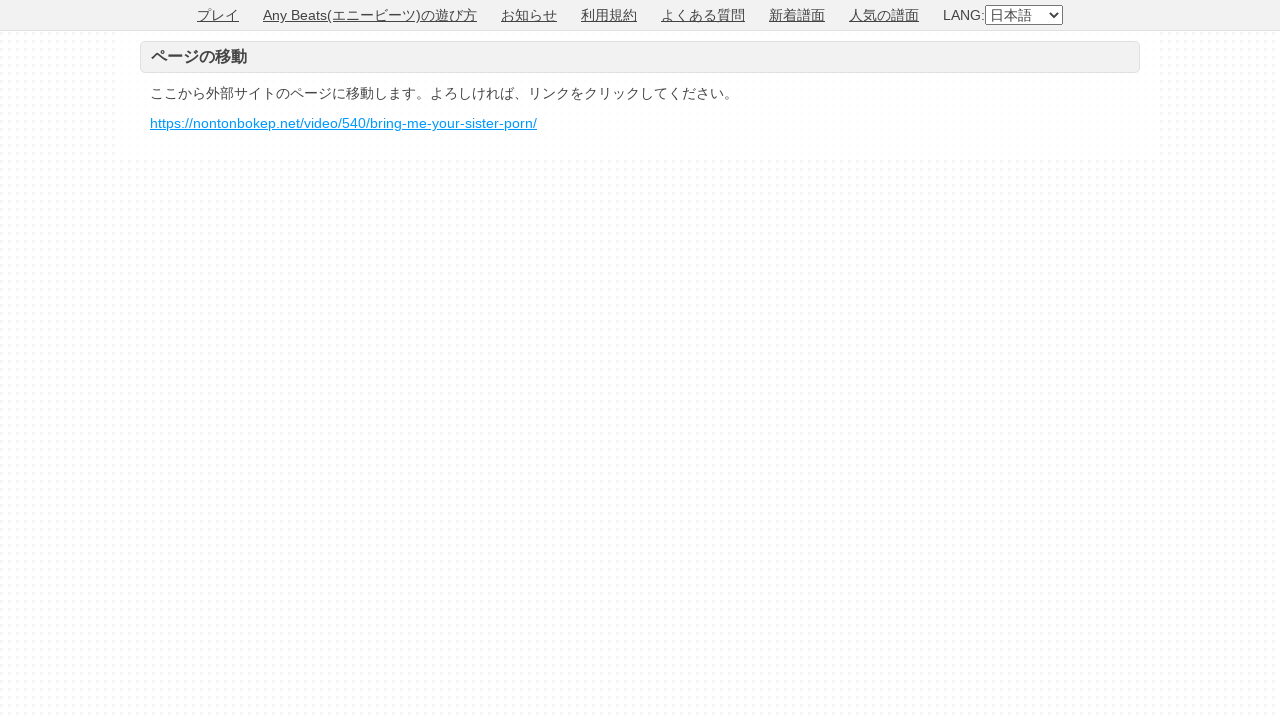

--- FILE ---
content_type: text/css
request_url: https://img.anybeats.jp/css/common.css?20181022_1540158384815
body_size: 3427
content:
@charset "utf-8";

body, div, dl, dt, dd, ul, ol, li, h1, h2, h3, h4, h5, h6, pre, form, fieldset, input, textarea, p, blockquote, th, td{margin: 0; padding: 0;}
h1, h2, h3, h4, h5, h6{font-size: 100%; font-weight: normal;}
ol, ul{list-style:none;}
fieldset, img{border:0;}
table{border-collapse: collapse; border-spacing:0;}
caption, th{text-align: left;}
address, caption, cite, code, dfn, em, strong, th, var{font-style: normal; font-weight: normal;}
object{outline: none;}

/* 基本 */
body{
	margin:0;
	text-align:center;
	background:#fff url(/img/page/bg.gif);
}
body,tr,td,th,input,select{
	font-family:"Hiragino Kaku Gothic Pro","ヒラギノ角ゴ Pro W3","メイリオ",Meiryo,"ＭＳ Ｐゴシック",sans-serif;
	color:#444;
	font-size:14px;
	line-height:20px;
}
div{
	overflow:hidden;
}
table{
	border-collapse:collapse;
}

tr,td,th{
	vertical-align:middle;
	padding:10px;
}
th{
	vertical-align:top;
	font-weight:bold;
	padding-right:20px;
}

strong{
	font-weight:bold;
}

ol li{
	margin:10px 0 10px 35px;
	list-style-type:decimal;
}

h1{
	position:absolute;
	text-indent:-9999px;
	overflow:hidden;
}
h1 a{
	width:210px;
	height:80px;
	display:block;
}
h2{
	margin-bottom:5px !important;
	padding:5px 10px;
	background:#F2F2F2;
	border:1px solid #e0e0e0;
	border-radius:5px;
	-webkit-border-radius:5px;
	-moz-border-radius:5px;
	font-size:16px;
	line-height:20px;
	height:20px;
	font-weight:bold;
	overflow:hidden;
	white-space:nowrap;
	text-overflow:ellipsis;
	-o-text-overflow:ellipsis;
}
h2 a{
	color:inherit;
	text-decoration:none;
}
h2 a:hover{
	color:inherit;
	background:transparent;
	text-decoration:underline;
}
h3{
	margin:15px 0 15px 10px;
	padding:5px 5px 5px 10px;
	font-size:18px;
	line-height:22px;
	color:#FF618B;
	font-weight:bold;
	border-left:10px solid #FF618B;
}
h4{
	margin:15px 0 5px 10px;
	font-size:16px;
	line-height:20px;
	color:#00CC27;
	font-weight:bold;
}
div.box h2{
	margin:-1px -1px 0 -1px;
	*border-top:none;
	*border-left:none;
	*border-right:none;
}
h2 span{
	margin-left:15px;
	font-size:12px;
	font-weight:normal;
}
h2 span span{
	margin:0;
}
a{
	color:#09f;
}
a:hover{
	background-color:#09f;
	color:#fff;
}

input,textarea{
	height:20px;
	border:1px solid #C1CDD2;
	vertical-align:middle;
	padding:5px;
	*padding:5px 5px 0 5px;
}
input[type="checkbox"], input[type="radio"]{
	height:inherit;
}
textarea{
	height:inherit;
	resize: vertical;
}
input:hover, textarea:hover, input.selected, textarea.selected{
	background:#eaffe8;
	border:1px solid #83d96c;
}
input.error, textarea.error{
	background:#ffe8f8;
	border:1px solid #FE48D9;
}
input.send, input.cancel{
	padding:0;
	width:200px;
	height:30px;
	font-size:16px;
	color:#fff;
	font-weight:bold;
	background:url("/img/page/field_back.gif") #96CAB3;
	border:none;
	cursor:pointer;
	border:1px solid #58B01D;
	border-radius:5px;
	-webkit-border-radius:5px;
	-moz-border-radius:5px;
}
input.cancel{
	width:100px;
	background:url("/img/page/field_back_neg.gif") #C1CDD2;
}
input.send:hover, #contents input.cancel:hover{
	background:url("/img/page/field_back_over.gif") #48D9FE;
	border:1px solid #69C9FF;
}
ul.list{
	margin-left:10px;
}
ul.list li{
	margin:6px 0;
	padding-left: 25px;
	background: url("/img/page/list_icon.gif") no-repeat scroll 5px 8px transparent;
	line-height:22px;
}
label{
	padding:1px 4px;
	border:1px solid transparent;
	display:block;
	float:left;
}
label:hover {
	background: #eaffe8;
	border:1px solid #83d96c;
}
label input{
	margin: -3px 5px 0 0;
	padding: 0;
	border:none !important;
}
a.button{
	display:block;
	width:105px;
	padding:7px 0;
	text-align:center;
	color:#fff !important;
	font-size:18px;
	font-weight:bold;
	text-decoration:none;
	background:url("/img/page/field_back.gif") #96CAB3 !important;
	border-radius:5px;
	-webkit-border-radius:5px;
	-moz-border-radius:5px;
	border:1px solid #58B01D;
}
a.button:hover{
	background:url("/img/page/field_back_over.gif") #48D9FE !important;
	border:1px solid #69C9FF;
}
a.new_window{
	padding-right:20px !important;
	background:transparent url(/img/page/new_window.gif) center right no-repeat !important;
}
a.new_window:hover{
	background-color:#66B5FF !important;
}
.box{
	border:1px solid #EBEBEB;
	background:#fff;
	border-radius:5px;
	-webkit-border-radius:5px;
	-moz-border-radius:5px;
}
p.form_button{
	text-align:center;
}
.inline_form_holder{
	margin:10px 0;
	text-align:center;
}
.inline_form_holder ul li{
	margin:0 10px;
	display:inline;
}
.inline_form_holder ul li form{
	display:inline;
}
.b{
	font-weight:bold;
}
.im{
	color:#f66 !important;
}
.blind{
	color:#fff;
}
.note{
	color:#999;
	font-size:11px;
}
p.note, .note p{
	line-height:12px;
}
.block{
	display:block;
}
.attention{
	display:block;
	background:#fee;
	color:#f66;
	font-weight:bold;
	margin-bottom:5px;
	border:1px solid #e0e0e0;
	border-radius:5px;
	-webkit-border-radius:5px;
	-moz-border-radius:5px;
}
.more{
	text-align:right;
}
.loading{
	padding-left:30px !important;
	background:url(/img/page/loading.gif) 5px center no-repeat;
}
span.length{
	margin-left:10px;
	color:#999;
	font-size:11px;
	font-weight:bold;
}

#base{
	position:relative;
	margin:0 auto;
	padding:0 20px 10px;
	width:1000px;
	text-align:left;
	background:#fff;
	background-color:rgba(255, 255, 255, 0.75);
	>background:#fff;
}

/* ヘッダー */
#first_header{
	clear:both;
	width:100%;
}
#first_header div{
	background:#F2F2F2;
	border-bottom:1px solid #e0e0e0;
	padding:5px 0;
}
#first_header li{
	display:inline;
	margin-right:20px;
}
#first_header a{
	color:#444;
}
#first_header a:hover{
	background-color:#09f;
	color:#fff;
}
#header{
	position:relative;
	margin:10px 0 0 0;
}
#header_top{
	overflow:hidden;
}
#header_logo{
	margin:10px 0 0 25px;
	float:left;
}
#header_logo a{
	text-indent:-9999px;
	display:block;
	width:215px;
	height:74px;
	background:transparent url("/img/page/logo.gif");
}
#header_logo a:hover{
	filter:brightness(120%);
	-webkit-filter:brightness(120%);
}
#header_ads{
	float:right;
}
#header_menu_base{
	position:relative;
	margin-top:10px;
}
#header_menu{
	text-align:center;
	float:right;
	width:330px;
	height:60px;
}
#header_user{
	padding:2px 0;
	background:#F2F2F2;
	border-top:2px solid #fff;
}
#header_menu_list{
	margin:5px 5px;
}
#header_menu_list li{
	display:inline;
	margin:0 5px;
}
#header_menu_list li a{
	color:#444;
}
#header_menu_list li a:hover{
	background-color:#59B11B;
	color:#fff;
}
#header_login{
	margin:5px 5px;
}
#header_login li{
	margin:5px;
	float:left;
}
#header_login_form{
	display:none;
	width:400px;
	position:absolute;
	top:165px;
	right:0;
	padding:10px 0;
	background:#E6FBF6;
	clear:both;
}
#header_login_form table{
	margin:0 auto 0 auto;
}
#header_login_form table input{
	width:200px;
}
a.twitter_button, a.facebook_button{
	display:block;
	margin-top:3px;
	width:30px;
	height:31px;
	text-indent:-9999px;
	background:transparent url(/img/page/login_twitter_button.gif);
}
a.facebook_button{
	background:transparent url(/img/page/login_facebook_button.gif);
}
#signup_button{
	border:1px solid #f45d9c;
	background:url("/img/page/field_back2.gif") #96CAB3 !important;
}
#signup_button:hover{
	background:url("/img/page/field_back_over.gif") #48D9FE !important;
	border:1px solid #69C9FF;
}

#header_search{
	width:550px;
	height:60px;
	float:left;
}
#header_search table{
	margin:0 auto;
	height:60px;
}
#header_search table td{
	padding:0;
}
#header_search table div{
	margin:0 10px;
}
#search_text{
	width:230px;
}
#search_submit{
	width:80px;
}

/* コンテンツ */
#content{
/* margin-bottom:15px; */
}
#content p{
	padding:5px 10px;
}
#content div.bar{
	width:100%;
	float:left;
	position:relative;
}
#content div.bar.wide{
	width:690px;
}
#content div.bar.side{
	width:300px;
}
#content div.bar.side.right{
	float:right;
	margin-left:10px;
}
#content div.bar.side.left{
	margin-right:10px;
}
#content div.bar div.block{
	margin-top:10px;
}
#content div.bar div.twitter_widget div.twtr-timeline{
	position:relative;
	border:#E0E0E0 1px solid;
	border-radius:0 !important;
	-webkit-border-radius:0 !important;
	-moz-border-radius:0 !important;
}
#content div.bar div.twitter_widget h3{
	border:none;
}
#content div.bar div.social_button{
	text-align:center;
	border:none !important;
	border-radius:0 !important;
	-webkit-border-radius:0 !important;
	-moz-border-radius:0 !important;
}
#content div.bar div.social_button ul{
	margin:10px 0;
}
#content div.bar div.social_button ul li{
	display:inline;
	margin:0 5px;
	padding:0 !important;
}

/* プロフィールバー */
#content div.bar.profile{
	width:300px;
	margin-right:10px;
}
#content div.bar.side div.block{
	border:1px solid #e0e0e0;
	border-radius:5px;
	-webkit-border-radius:5px;
	-moz-border-radius:5px;
}
#profile_name{
	padding-top:10px;
	background:#F2F2F2;
}
#profile_name ul{
	margin:4px 0;
}
#profile_name li{
	line-height:24px;
	text-align:center;
}
#profile_name li.user_name{
	font-size:16px;
	text-align:center;
	font-weight:bold;
}
#profile_name img:hover{
	filter:brightness(120%);
	-webkit-filter:brightness(120%);
}
#profile_social{
text-align: center;  
}
#profile_social li{;  
    display:-moz-inline-box;
    display:inline-block;
    line-height: 30px;
    width:30px;
    height:30px;
    margin-right:5px;
    /display:inline;
    /zoom: 1;
}
#content div.bar.profile .my_bp{
	text-align:center;
	font-size:18px;
    line-height: 30px;
}
#content div.bar.side h2{
	margin:0 !important;
	border:none !important;
	border-radius:0;
	-webkit-border-radius:0;
	-moz-border-radius:0;
	font-size:13px;
}
#content div.bar.side div.menu{
	background:#fff;
}
#content div.bar.side div.menu ul li{
	font-size:15px;
	line-height:32px;
	background: url("/img/page/list_icon.gif") no-repeat scroll 15px 12px transparent;
	border-top:1px solid #E0E0E0;
}
#content div.bar.side div.menu ul li:first-child{
	border-top:none;
}
#content div.bar.side div.menu h2 + ul li:first-child{
	border-top:1px solid #E0E0E0;
}
#content div.bar.side div.menu ul li a{
	display:block;
	padding-left:30px;
	width:100%;
}
#content div.bar.side div.menu p.more{
	border-top:1px solid #E0E0E0;
}

/* サイド広告 */
#content div.bar.side div.side_ads{
	border:none;
	border-radius:0;
	-webkit-border-radius:0;
	-moz-border-radius:0;
}

/* フッター */
#footer_ads{
	margin-top:10px;
	text-align:center;
}
#footer{
	clear:both;
	width:100%;
}
#footer div{
	padding-bottom:10px;
	background:#F2F2F2;
	border-top:1px solid #e0e0e0;
}
#footer ul{
	margin:10px 0 5px 0;
}
#footer li{
	display:inline;
	margin-right:20px;
}
#footer a{
	color:#444;
}
#footer a:hover{
	background-color:#09f;
	color:#fff;
}

/* テーブル */

table.display_table{
	width:100%;
	margin:5px 0 10px 0;
	border-collapse:collapse;
	border:1px solid #E0E0E0;
}
table.display_table tr,table.display_table td,table.display_table th{
	border-top:1px solid #E0E0E0;
	border-bottom:1px solid #E0E0E0;
}
table.display_table th{
	width:80px;
	background:#F2F2F2;
}

table.select_table tr:hover{
	background:#F2F2F2;
}
tr.checked{
	background:#e5f5fb;
}
tr.checked:hover{
	background:#e5f5fb !important;
}
table.note_table tr{
	cursor:pointer;
}
table.checkbox_table tr{
	cursor:auto;
}

/* ページャー */
.pager{
	margin:20px 0;
}
.pager li{
	display:inline;
	margin:0 10px;
	font-size:16px;
}
.sorter{
	margin:20px 0;
}
.sorter li{
	display:inline;
	margin:0 10px;
}